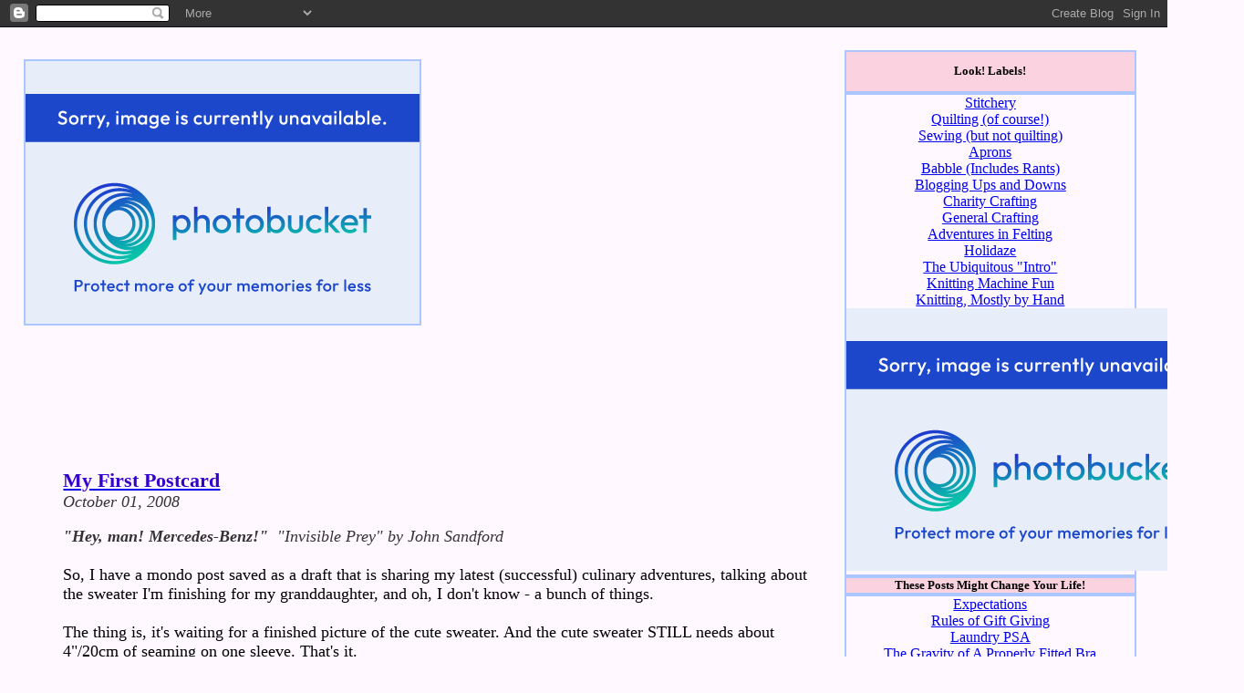

--- FILE ---
content_type: text/html; charset=UTF-8
request_url: https://www.fiberbabble.com/2008/10/my-first-postcard.html
body_size: 8105
content:
<!DOCTYPE html PUBLIC "-//W3C//DTD XHTML 1.0 Transitional//EN"
    "http://www.w3.org/TR/xhtml1/DTD/xhtml1-transitional.dtd">
<html xmlns="http://www.w3.org/1999/xhtml" xml:lang="en" lang=
"en">
  <head>

      <title>Fiber Babble: My First Postcard</title>

        <script type="text/javascript">(function() { (function(){function b(g){this.t={};this.tick=function(h,m,f){var n=f!=void 0?f:(new Date).getTime();this.t[h]=[n,m];if(f==void 0)try{window.console.timeStamp("CSI/"+h)}catch(q){}};this.getStartTickTime=function(){return this.t.start[0]};this.tick("start",null,g)}var a;if(window.performance)var e=(a=window.performance.timing)&&a.responseStart;var p=e>0?new b(e):new b;window.jstiming={Timer:b,load:p};if(a){var c=a.navigationStart;c>0&&e>=c&&(window.jstiming.srt=e-c)}if(a){var d=window.jstiming.load;
c>0&&e>=c&&(d.tick("_wtsrt",void 0,c),d.tick("wtsrt_","_wtsrt",e),d.tick("tbsd_","wtsrt_"))}try{a=null,window.chrome&&window.chrome.csi&&(a=Math.floor(window.chrome.csi().pageT),d&&c>0&&(d.tick("_tbnd",void 0,window.chrome.csi().startE),d.tick("tbnd_","_tbnd",c))),a==null&&window.gtbExternal&&(a=window.gtbExternal.pageT()),a==null&&window.external&&(a=window.external.pageT,d&&c>0&&(d.tick("_tbnd",void 0,window.external.startE),d.tick("tbnd_","_tbnd",c))),a&&(window.jstiming.pt=a)}catch(g){}})();window.tickAboveFold=function(b){var a=0;if(b.offsetParent){do a+=b.offsetTop;while(b=b.offsetParent)}b=a;b<=750&&window.jstiming.load.tick("aft")};var k=!1;function l(){k||(k=!0,window.jstiming.load.tick("firstScrollTime"))}window.addEventListener?window.addEventListener("scroll",l,!1):window.attachEvent("onscroll",l);
 })();</script><meta http-equiv="Content-Type" content="text/html; charset=UTF-8" />
<meta name="generator" content="Blogger" />
<link rel="icon" type="image/vnd.microsoft.icon" href="https://www.blogger.com/favicon.ico"/>
<link rel="alternate" type="application/atom+xml" title="Fiber Babble - Atom" href="https://www.fiberbabble.com/feeds/posts/default" />
<link rel="alternate" type="application/rss+xml" title="Fiber Babble - RSS" href="https://www.fiberbabble.com/feeds/posts/default?alt=rss" />
<link rel="service.post" type="application/atom+xml" title="Fiber Babble - Atom" href="https://www.blogger.com/feeds/22741087/posts/default" />
<link rel="alternate" type="application/atom+xml" title="Fiber Babble - Atom" href="https://www.fiberbabble.com/feeds/4077569003938793634/comments/default" />
<link rel="stylesheet" type="text/css" href="https://www.blogger.com/static/v1/v-css/1601750677-blog_controls.css"/>
<link rel="stylesheet" type="text/css" href="https://www.blogger.com/dyn-css/authorization.css?targetBlogID=22741087&zx=93c2f4d4-ece7-45f3-bfab-12322b7bf8fe"/>

<META NAME="keywords" CONTENT="quilting knitting sewing babble">
<META NAME="description" CONTENT="">
<META NAME="ROBOTS" CONTENT="ALL">
<meta name="p:domain_verify" content="100452731365920499af1a8c2143e860"/>

 <!--<link rel="stylesheet" type="text/css" href=""> -->
<!--<!--[if IE]>
  <link rel="stylesheet" type="text/css" href="" />
<![endif]-->Welcome!
<style type="text/css" id="internalStyle">
/*---------------------General Layout Defs--------------*/
html, 
body { 
/*  background:  #fef4f7;*/
  background-color: #fff8ff; 
  font: 103%, "Comic Sans MS", arial, sans serif;
  font-color: #000;
   }
    
/* Font Used for Title Graphic and Sidebar/Links is Minya Nouvelle;
Backup font is Comic Sans MS  */

/*Title Bar*/
#title { 
position: absolute;
left: 2%;
top: 30px;
border-color: #acc6ff;
border:2px;
z-index: 4;
}

/*Italics Text  Color*/
i { color: #333; }

/*Link Actions*/
a:link { 
font:  100%, Comic Sans MS;
}

a:visited { 
font: 100%, arial;
text-decoration: none;
}

a:hover { 
font-size: 105%;
Text-transform: uppercase;
}

/*-----------------Sidebar Defs----------------------*/

/*Right Sidebar*/
#menu2box { 
position: absolute;
margin-left: 1%;
margin-top: 0px;
width:28%;
z-index: 3;
right:3px;
top: 25px;
}

/*Sidebar Titles*/
#menu2box h5 { 
width: 90%;
color: #000;
font:  103%,  Minya Nouvelle, Comic Sans MS, sans-serif;
font-weight:bold;
margin: 0px;
text-align: center;
background-color: #fad2e0;
border: 2px solid #acc6ff;
}

/*Sidebar Text*/
#menutext { 
color: #DDE1F8;
font-family: Times new roman, Comic Sans MS;
font: 80%;
line-height: 20px; 
text-align: center;}

 /*List Background in Sidebars*/
ul { 
margin: 0;  
padding: 0;
width: 90%;
display: block; 
color: #51524D; 
background-color: #fff8ff;
border: 2px solid #acc6ff;
} 

/*Sidebar List Options*/
li { 
margin: 0px; 
color: #000;
list-style-type: none; 
text-align: center;
 } 

/*------------------------Entry Defs-----------------------*/

/*Box That Holds Post*/
.outside {
float: left;
clear: both;
width:70%;
margin-left: 1%;
overflow: visible;
z-index: 1;
/*border: 1px solid #DDE1F8;
background: #dde1f8;*/
}


/*Post Title*/
h4 { 
font-size: 125%;
font-family: Comic Sans MS;
color: #3300cc;
margin-right: 5px;
padding-top: 10px;
margin-bottom: 0px;
/*border-bottom: 1px dashed #3300cc;*/}

/*Blog Entry*/
#entry {
color: #000000;
font-size: 110%;
font-family: Comic Sans MS;
float: left;
width: 95%;
padding: 1px 4px 0px 5px;
margin: 3%;
overflow: visible;
z-index: 2;
margin-bottom: 0px;
}

blockquote {
width: 70%;
text-align: center;
background-color: #fff8ff;
padding: 5px 5px 5px 5px;
color: #000;
font-family: Comic Sans MS;
font-size:105%;
border: 3px solid #DDE1F8; }

blockquote li {font-size: 100%;
list-style: decimal;
text-align: left;
}

</style>


  <meta name='google-adsense-platform-account' content='ca-host-pub-1556223355139109'/>
<meta name='google-adsense-platform-domain' content='blogspot.com'/>
<!-- --><style type="text/css">@import url(//www.blogger.com/static/v1/v-css/navbar/3334278262-classic.css);
div.b-mobile {display:none;}
</style>

</head>
  
  <body><script type="text/javascript">
    function setAttributeOnload(object, attribute, val) {
      if(window.addEventListener) {
        window.addEventListener('load',
          function(){ object[attribute] = val; }, false);
      } else {
        window.attachEvent('onload', function(){ object[attribute] = val; });
      }
    }
  </script>
<div id="navbar-iframe-container"></div>
<script type="text/javascript" src="https://apis.google.com/js/platform.js"></script>
<script type="text/javascript">
      gapi.load("gapi.iframes:gapi.iframes.style.bubble", function() {
        if (gapi.iframes && gapi.iframes.getContext) {
          gapi.iframes.getContext().openChild({
              url: 'https://www.blogger.com/navbar/22741087?origin\x3dhttps://www.fiberbabble.com',
              where: document.getElementById("navbar-iframe-container"),
              id: "navbar-iframe"
          });
        }
      });
    </script>
<!-- Body Setup -->
<!--    Title Graphic -->
  <div id="title"> 
  <div style="margin-top: 35px">
 <a href="http://www.fiberbabble.blogspot.com/"> 

<img src='https://i41.photobucket.com/albums/e268/fiberbabble/FBTitle.jpg'  
alt="FiberBabble Home" border="2" STYLE="border-color: #acc6ff">
	</a>
    </div><br><br>  <br><br>
<br>	


<!-- Entry Setup -->

<!--	BLOG POSTS START HERE	-->
<!--<br />-->			
<div class="outside"><div id="entry">
 			
			<a href="http://www.fiberbabble.com/2008/10/my-first-postcard.html" title="permalink"><h4>My First Postcard</h4></a>
			

		
		<i>October 01, 2008</i>
			
		<p></p>
			<div style="clear:both;"></div><i><b>"Hey, man!  Mercedes-Benz!"</b>&#160;&#160;"Invisible Prey" by John Sandford</i><br /><br />So, I have a mondo post saved as a draft that is sharing my latest (successful) culinary adventures, talking about the sweater I'm finishing for my granddaughter, and oh, I don't know - a bunch of things.<br /><br />The thing is, it's waiting for a finished picture of the cute sweater.  And the cute sweater STILL needs about 4"/20cm of seaming on one sleeve. That's it.  <br /><br />So, to distract anyone who might be, uh, <i>waiting</i> for a sweater, have I shown you the first fabric postcard I made?<br /><center><a href="http://i41.photobucket.com/albums/e268/fiberbabble/other/firstpostcard.jpg" target="_blank"><img src="https://lh3.googleusercontent.com/blogger_img_proxy/AEn0k_tfpW2R13Lp6nulw2vlBlX6GOeBSIbiPbUx70vEv-S8iZvFmY7OluMPO4IPF720r3VCxMX6KKyiI_cfbx96lCBeDWHe7dskVz5YBZXT3Uf4pCzjg9l2Iy-HuSNiuOOL8HnSr0vWZffpwZY4c6VZFIA=s0-d"></a></center><br /><br />Pretty cute, eh?  I have a zillion ideas for more.  For a series.  For a puzzle.  Of course, I haven't made any more yet, but that's okay.  Now I know that I <b>can</b>, so that's good enough for me, for now.  Oh, and I want to talk to our post office to find out how they feel about actually mailing the little buggers.<br /><br /><blockquote>Lifesaver had a birthday on Sunday.  I didn't send a card, I didn't call.  Heck.  Unless he or The Girl reads this blog post, nobody will know that I didn't just forget about the whole thing (which is not out of the realm of possibility).  I actually spent a good part of the weekend working on a gift for him.  It's nothing spectacular, and it is much LESS spectacular than I thought it would be when I started it.  I'm having second thoughts.  He already probably thinks I'm pretty lame as far as mothers in law go, but I'm all he's got (<i>I hope</i>), so I guess he'll just have to deal.  My heart is always there.  Often, though, my brain takes a vacation.</blockquote><br /><br />I discovered the <a href="http://fallintofallquilters.blogspot.com/">Fall into Fall Quilter's Blog Giveaway</a> this evening.  Click on over, read about it, the begin blog-surfing and commenting like all git-out.  You may win something and you will <i><b>definitely</b></i> brighten some blogger's day!<div style="clear:both; padding-bottom:0.25em"></div><p class="blogger-labels">Labels: <a rel='tag' href="http://www.fiberbabble.com/search/label/babble">babble</a>, <a rel='tag' href="http://www.fiberbabble.com/search/label/quilting">quilting</a></p>
<a href="http://www.fiberbabble.com/2008/10/my-first-postcard.html" title="permalink">permalink</a>

		
  <span class="item-action"><a href="https://www.blogger.com/email-post/22741087/4077569003938793634" title="Email Post"><img class="icon-action" alt="" src="https://resources.blogblog.com/img/icon18_email.gif" height="13" width="18"/></a></span><span class="item-control blog-admin pid-457741408"><a style="border:none;" href="https://www.blogger.com/post-edit.g?blogID=22741087&postID=4077569003938793634&from=pencil" title="Edit Post"><img class="icon-action" alt="" src="https://resources.blogblog.com/img/icon18_edit_allbkg.gif" height="18" width="18"></a></span>
	
	<a name="comments"></a>
		2 Comments:	
	<dt class="sigcomline"><a name="c8518943380088600989"></a>
		At 10/01/2008 6:56 AM, <span style="line-height:16px" class="comment-icon blogger-comment-icon"><img src="https://resources.blogblog.com/img/b16-rounded.gif" alt="Blogger" style="display:inline;" /></span>&nbsp;<a href="https://www.blogger.com/profile/16174123533089213020" rel="nofollow">Darcie</a> Babbled Back: <a href="#8518943380088600989" title="comment permalink"></a> <span class="item-control blog-admin pid-536447616"><a style="border:none;" href="https://www.blogger.com/comment/delete/22741087/8518943380088600989" title="Delete Comment" ><span class="delete-comment-icon">&nbsp;</span></a></span>
			<p>It's darling!  Well done!</p>
		
	<dt class="sigcomline"><a name="c338185506852826897"></a>
		At 10/01/2008 7:24 PM, <span style="line-height:16px" class="comment-icon anon-comment-icon"><img src="https://resources.blogblog.com/img/anon16-rounded.gif" alt="Anonymous" style="display:inline;" /></span>&nbsp;<span class="anon-comment-author">Anonymous</span> Babbled Back: <a href="#338185506852826897" title="comment permalink"></a> <span class="item-control blog-admin pid-174529233"><a style="border:none;" href="https://www.blogger.com/comment/delete/22741087/338185506852826897" title="Delete Comment" ><span class="delete-comment-icon">&nbsp;</span></a></span>
			<p>i do not think you are lame.  you are actually very sweet for mentioning me in your online memoirs. one of those who never knows what he wants for his birthday i am. nor do i remember it most times.  you are pretty cool as far as mothers in law go.  i never was able to speak to or meet my last one, hense you need not feel the obligated to compete.  i hope my spelling is not to bad public view.</p>
		

<p>Want to <a class="comment-link" href="https://www.blogger.com/comment/fullpage/post/22741087/4077569003938793634" onclick="window.open(this.href, 'bloggerPopup', 'toolbar=0,scrollbars=1,location=0,statusbar=1,menubar=0,resizable=1,width=400,height=450');return false;">Post a Comment</a>?</p>

		<a href="http://www.fiberbabble.com/">Home</a>
	
</div>
</div>
			
<!--	 BLOG POSTS END HERE 	-->

<!--Right sidebar -->  
    <div id="menu2box">      <!-- <div id="menutext"> -->

<h5><p><b>Look! Labels!</b></h5>  
<ul>
<li><a href="http://fiberbabble.blogspot.com/search/label/stitchery">Stitchery</a></li>
<li><a href="http://fiberbabble.blogspot.com/search/label/quilting">Quilting (of course!)</a></li>
<li><a href="http://fiberbabble.blogspot.com/search/label/sewing">Sewing (but not quilting)</a></li>
<li><a href="http://fiberbabble.blogspot.com/search/label/aprons">Aprons</a></li>
<li><a href="http://fiberbabble.blogspot.com/search/label/babble">Babble (Includes Rants)</a></li>
<li><a href="http://fiberbabble.blogspot.com/search/label/blogging">Blogging Ups and Downs</a></li>
<li><a href="http://fiberbabble.blogspot.com/search/label/charity">Charity Crafting</a></li>
<li><a href="http://fiberbabble.blogspot.com/search/label/craft">General Crafting</a></li>
<li><a href="http://fiberbabble.blogspot.com/search/label/felting">Adventures in Felting</a></li>
<li><a href="http://fiberbabble.blogspot.com/search/label/holiday">Holidaze</a></li>
<li><a href="http://fiberbabble.blogspot.com/search/label/intro">The Ubiquitous "Intro"</a></li>
<li><a href="http://fiberbabble.blogspot.com/search/label/ism">Knitting Machine Fun</a></li>
<li><a href="http://fiberbabble.blogspot.com/search/label/knitting">Knitting, Mostly by Hand</a></li>
<li><a href="http://www.tartx.com/blog/?page_id=233"><img src="https://lh3.googleusercontent.com/blogger_img_proxy/AEn0k_tRjIjHNlD-lqFXWmQ2K8R2lh7EGE7S918Lqs5bwheB2kkgBUJ-FLbxqDwBQjidOH7z7uVN13svOZDpVv5l6iLpa0_q6HBc7WmnDI9h3EaxWvG1B3-5iynNtrqtoZKdkxT1eFr1hcfCn8wIhUaNtBsN9nxkKXNk=s0-d"></a>
</ul>


 <h5>These Posts Might Change Your Life!</h5>
   <ul>
<li><a href="http://fiberbabble.blogspot.com/2006/05/expectations.html">Expectations</a></li>
<li><a href="http://fiberbabble.blogspot.com/2006/07/rules-of-gift-giving.html">Rules of Gift Giving</a></li>
<li><a href="http://fiberbabble.blogspot.com/2006/04/maybe-laundry-psa.html">Laundry PSA</a></li>
<li><a href="http://fiberbabble.blogspot.com/2006/06/gravity-of-properly-fitted-bra.html">The Gravity of A Properly Fitted Bra</a></li>
<li><a href="http://fiberbabble.blogspot.com/search/label/THESE">View All...</a></li></ul>
<!-- <h5>Plays Well With Others</h5>
<ul>
<br />
<li><a href="http://www.sewwequilt.com//"><img border="0" src="https://blogger.googleusercontent.com/img/b/R29vZ2xl/AVvXsEhZahhz8EMLCEVDE7fL0-HuMEud80xKw8rijfQyEhMDg5N_2aFPUOmKM-0cpbI-5r1KYUVoIEBJX0YS7zQaGd2Wyqw_UDN5Eu-uU-k5ASwSUGU8xhcqkEEsKnNtu1iEof4q5KMTew/s400/weebirds+blog+hop3.png"/ width=200 height=158></a><br /><b>It's For the Birds</b>
<br/>Blog Hop
<br/>May 7-15</li>
<p />
</ul> -->
  <!--         Profile Box -->
<h5>The Last Time I Was <br />
CUTE</h5>
<ul>
<li><b><small><font color="#0000cc" >Click the Pic to Visit My Blogger Profile</font></small></b> 
</li>
<li>
<a href="//www.blogger.com/profile/01428452420851112349">
<img src="https://lh3.googleusercontent.com/blogger_img_proxy/AEn0k_tHzUtIc0aGMMB1BUSavLoAwho8NQJcBSUSUtyx-WDMNRe5JOLAUak8e9giDKJXsP-H_8K5ktp6xEYAvr5F7CVjofrKwavzgYdJMoIQiqi16UaJyJlRicl5jN6Tcr72NIQSgWj74uJkt5Cw7vCnpNTsIZqdfTXunL7IH0Y=s0-d" alt="Insufferable" width="107" height="135" text-transform="none" background="none">
</a>
<li><img alt="I.HATE.WINGS" src="https://lh3.googleusercontent.com/blogger_img_proxy/AEn0k_v5IXtzGXx4g7HmhUn8hXlVCYorQYRQPMT7VAtdVqsAxp_y7DeAOXE-o8OXIj4F4J-5qCnQ0WKc36wdb-DLUhtGQa4cTr8nWU6w_zkNhZz_a2dkinz_1xQ0w7YFfvDiaa_RnD7v3zUWb7F8yZzD7NYErP8kVCJn4Pc=s0-d" height="15" width="82"></li></ul>
    
  <div style="margin-left: 2em">
          
          </div>
          
 <!--         Google Plus -->
<h5>Where I Hang Out</h5>
<ul>
<li><b><small><font color="#0000cc" >Visit Me at Google Plus!</font></small></b> 
</li>
<li>
<a href="https://plus.google.com/103175751017249258906/about" >
<img src="https://lh3.googleusercontent.com/blogger_img_proxy/AEn0k_sba8fAbZpbh9w9q5r7xOOsYFoVV16DjE_q9gnqLtyRWGBjYx8nIa9yhUIxtw4vyClB6CD_J5FM4tVlpTEPx6xn5UxuLi1bfxUGClm3Wk-s4_K8dM_zZDqex-BNXIhOmishS_Eds73k1PHysNhNsS8lugQ7nDM=s0-d" alt="G+ Button" text-transform="none" background="none" border="2">
</a>
</li></ul>
    
  <div style="margin-left: 2em">
          
          </div>
    </MainOrArchivePage>
         
 
 <h5>
       Previous Posts
       </h5>
       <ul>
        
        <li><a href="http://www.fiberbabble.com/2008/09/kinda-showing-my-age.html">Kinda Showing My Age</a></li>
     
        <li><a href="http://www.fiberbabble.com/2008/09/ketchup.html">Ketchup</a></li>
     
        <li><a href="http://www.fiberbabble.com/2008/09/slight-nod.html">Slight Nod</a></li>
     
        <li><a href="http://www.fiberbabble.com/2008/09/pay-no-attention.html">Pay No Attention</a></li>
     
        <li><a href="http://www.fiberbabble.com/2008/09/it-might-be-luck.html">It Might Be Luck</a></li>
     
        <li><a href="http://www.fiberbabble.com/2008/08/wednesday-workspace.html">Wednesday Workspace</a></li>
     
        <li><a href="http://www.fiberbabble.com/2008/08/not-every-days-party.html">Not Every Day&#39;s a Party</a></li>
     
        <li><a href="http://www.fiberbabble.com/2008/08/ribbons-and-risotto.html">Ribbons and Risotto</a></li>
     
        <li><a href="http://www.fiberbabble.com/2008/08/failed-multi-tasker.html">Failed Multi-Tasker</a></li>
     
        <li><a href="http://www.fiberbabble.com/2008/08/why-i-always-wash-my-quilts.html">Why I Always Wash My Quilts...</a></li>
     
              <!--  </ul>     --><MainOrArchivePage>

<h5>BLOGGY Stuff</h5>
       <ul>  
<br />
<li><a href="http://quiltinggallery.com/quilting-bloggers/"><img src="https://lh3.googleusercontent.com/blogger_img_proxy/AEn0k_tnVJBebeAUZD0WB7FpEcl0I2nGnn6MdJ2-OhoLSsQV9M-YeuLPfxuMBx4bx10220WgJylcs2kxj__NT4E6E4OpIi4V8a9qeehn7KZD1dSSBPdF7k6pwtOSGiQMSe968kcewb267X-cxL3mSMBnFh2ev-7gkYtvZXlEQDl6fd9C4bIqoGY=s0-d" alt="Quilting Bloggers"></a></li>
<p />
<li><a href="http://www.blogoversary.com"><img src="https://lh3.googleusercontent.com/blogger_img_proxy/AEn0k_tnIpgW9906mEbaJCy_Neg4QAr2lhfeOzvd4bBHIejfbNfoXYD303R-e52Ng4emBnTNwXIAqi4fltyvvVVfdnlIafZ9rT6onSgNuosBKaI-xj82KbMYMlgFBdc8HDvW=s0-d" alt="Get your own free Blogoversary button!" border="0"></a></li>
<li><a href="http://justusquilters.blogspot.com/"><img src="https://lh3.googleusercontent.com/blogger_img_proxy/AEn0k_to2D1cs_Vp9ydVFbFvAKgEGKB7KBmH6YMB6VYUApcpB_vK2IW2fLFei9oPR3rLmFfdcq5gvYt5-O3egQQtGAHbNGNTDPAaJG5i7vicpzLE4VCOpkLOTg6cvrKbnmcnKo-nCUI6KM-9MruwncLsBuN4rGuxyN_n8GOBd9WM=s0-d" alt="Just Us Quilters"></a></li>
<p/>
<li><center>  <p id="powered-by"><a href="//www.blogger.com"><img src="https://lh3.googleusercontent.com/blogger_img_proxy/AEn0k_u3043aGEP0ZWryxvfvR-N-40ZfP8ut03mjaH_RrO25kKf_bjiX1bbwCTlHXhkZLCuGmneAlLeGFSuux0lAH92LpvIfS8K2axuvojeZM0cg=s0-d" alt="Powered by Blogger"></a></p></li>
</center>

</ul>
 <!-- Start of StatCounter Code -->
 <h5><script type="text/javascript" language="javascript">
var sc_project=1331518; 
var sc_invisible=0; 
var sc_partition=12; 
var sc_security="cf116b88"; 
var sc_text=2; 
</script>
<font face="Comic Sans MS" >
<!-- Start of StatCounter Code -->
<script type="text/javascript">
var sc_project=1331518; 
var sc_invisible=0; 
var sc_partition=65; 
var sc_click_stat=1; 
var sc_security="cf116b88"; 
var sc_text=2; 
</script>

<script type="text/javascript" src="//www.statcounter.com/counter/counter_xhtml.js"></script><noscript><div class="statcounter"><a title="blogspot statistics" class="statcounter" href="http://www.statcounter.com/blogger/"><img class="statcounter" src="https://lh3.googleusercontent.com/blogger_img_proxy/AEn0k_vmTTOntjsSCytNCrqgp5LF4FH3YSwx4-yzr0EsOK_mNa5J-PQ4PjLHRN9jFkcKXhpV3ArZHZA8b_aWz-zHX7RogLOOtbFUwWLTOTA-bjsVXA=s0-d" alt="blogspot statistics"></a></div></noscript>
<!-- End of StatCounter Code -->  people have looked at this blog - <big>Cool!</big>
</font></h5></div><!-- </div> -->
<div id="footer"></div>
    </div>
  </body>
</html>